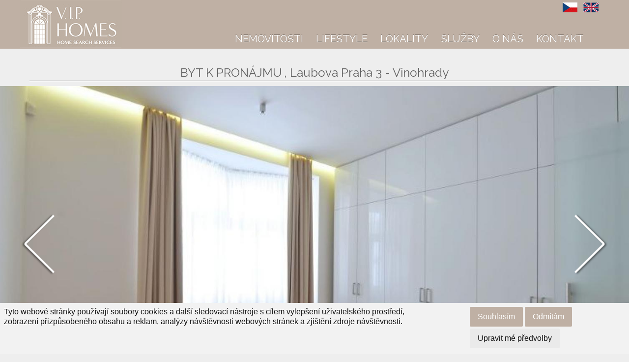

--- FILE ---
content_type: text/html; charset=utf-8
request_url: https://www.viphomes.cz/estate/byt-k-pronajmu-ul-laubova-praha-3-vinohrady-5661
body_size: 7617
content:
<!DOCTYPE html PUBLIC "-//W3C//DTD XHTML 1.1//EN" 
   "http://www.w3.org/TR/xhtml11/DTD/xhtml11.dtd">
<html xmlns="http://www.w3.org/1999/xhtml" lang="cs">
<head>
	<link rel="schema.dc" href="http://purl.org/dc/elements/1.1/" />
<meta charset="utf-8" />
<title>BYT K PRONÁJMU, ul. Laubova, Praha 3 - Vinohrady</title>
<meta property='dc.title' content='BYT K PRONÁJMU, ul. Laubova, Praha 3 - Vinohrady' />
<meta property='og:title' content='BYT K PRONÁJMU, ul. Laubova, Praha 3 - Vinohrady' />
<meta property='twitter:title' content='BYT K PRONÁJMU, ul. Laubova, Praha 3 - Vinohrady' />
<meta property="og:type" content="website" /><meta http-equiv='Content-language' content='cs' />
<meta name="robots" content="index,follow" />
<meta name='keywords' content='nemovitost vip homes byt k pronajmu ul laubova praha 3 vinohrady vytah terasa'>
<meta name="skype_toolbar" content="skype_toolbar_parser_compatible" />
<meta name="twitter:card" content="summary" /><meta property='og:description' content='Nezařízený byt v minimalistickém stylu v 1.NP kompletně zrekonstruovaného činžovního domu v přímém sousedství Riegrových sadů. Dům se nachází v nerušné ulici lemované stromy, pouhých pár kroků od stanice metra Jiřího z Poděbrad. Nadčasové' />
<meta property='twitter:description' content='Nezařízený byt v minimalistickém stylu v 1.NP kompletně zrekonstruovaného činžovního domu v přímém sousedství Riegrových sadů. Dům se nachází v nerušné ulici lemované stromy, pouhých pár kroků od stanice metra Jiřího z Poděbrad. Nadčasové' />
<meta name='description' content='Nezařízený byt v minimalistickém stylu v 1.NP kompletně zrekonstruovaného činžovního domu v přímém sousedství Riegrových sadů. Dům se nachází v nerušné ulici lemované stromy, pouhých pár kroků od stanice metra Jiřího z Poděbrad. Nadčasové'>
<meta name='dc.description' lang='cs' content='Nezařízený byt v minimalistickém stylu v 1.NP kompletně zrekonstruovaného činžovního domu v přímém sousedství Riegrových sadů. Dům se nachází v nerušné ulici lemované stromy, pouhých pár kroků od stanice metra Jiřího z Poděbrad. Nadčasové'>
<meta property='og:image' content='https://www.viphomes.cz/data/72/fullrectangle/72671-central-prague-rental-design-apartment-005.jpg?version=1645143733' />
<meta property='twitter:image' content='https://www.viphomes.cz/data/72/fullrectangle/72671-central-prague-rental-design-apartment-005.jpg?version=1645143733' />
<link rel='image_src' href='https://www.viphomes.cz/data/72/fullrectangle/72671-central-prague-rental-design-apartment-005.jpg?version=1645143733' />
<link rel="publisher" href="https://www.viphomes.cz/tst" />
<link rel="license" href="https://www.viphomes.cz/V.I.P. Homes" />
<link rel='index' title='BYT K PRONÁJMU, ul. Laubova, Praha 3 - Vinohrady' href='https://www.viphomes.cz/' />
<link rel='shortcut icon' type='image/x-icon' href='/pics/favicon.ico?version=1645143733' />
<link title="Sitemap" rel="sitemap" type="text/xml" href="https://www.viphomes.cz/sitemap.xml" />
<link rel='author' type='text/plain' href='https://www.viphomes.cz/humans.txt' />
<meta name="audience" content="all" />
<meta property="og:email" content="viphomes@viphomes.cz" />
<meta property="og:site_name" content="BYT K PRONÁJMU, ul. Laubova, Praha 3 - Vinohrady" />
<meta name='application-name' content='BYT K PRONÁJMU, ul. Laubova, Praha 3 - Vinohrady' />
<meta name='msapplication-tooltip' content='Nezařízený byt v minimalistickém stylu v 1.NP kompletně zrekonstruovaného činžovního domu v přímém sousedství Riegrových sadů. Dům se nachází v nerušné ulici lemované stromy, pouhých pár kroků od stanice metra Jiřího z Poděbrad. Nadčasové' />
<meta property="generator" content="VIP Homes" />
<meta name="msapplication-starturl" content="https://www.viphomes.cz/" />
<meta name="apple-mobile-web-app-capable" content="yes" />
<meta name="apple-mobile-web-app-status-bar-style" content="black" />
<meta name="format-detection" content="yes" />
<meta name="apple-mobile-web-app-capable" content="yes" />
<meta name="dc.identifier" content="viphomes@viphomes.cz" />
<meta name='twitter:url' content='https://www.viphomes.cz/estate/byt-k-pronajmu-ul-laubova-praha-3-vinohrady-5661' />
<meta property='og:url' content='https://www.viphomes.cz/estate/byt-k-pronajmu-ul-laubova-praha-3-vinohrady-5661' />
<link rel='alternate' lang='en' href='https://www.viphomes.cz/en/' />	
			<script type="text/javascript">var $REN_SITEKEY = 'VIPHOMES';</script>
		<script type="text/javascript">var $REN_ERRORPAGE = '/error';</script>
		<link rel="stylesheet" type="text/css" media="all" href="/css/kaelyn.css?version=1645143733" />
		<script type="text/javascript" src="/js/kaelyn/jquery.js?version=1645143733"></script>
		<script type="text/javascript" src="/js/kaelyn/ren.js?version=1645143733"></script>
		<script type="text/javascript" src="/js/kaelyn/kaelynPopup.js?version=1645143733"></script>
			
	<link href='https://fonts.googleapis.com/css?family=Roboto+Condensed:400,300,700&subset=latin,latin-ext' rel='stylesheet' type='text/css' />
	<link rel="stylesheet" type="text/css" media="all" href="/css/web.css?v=09022022" />
	<link rel="stylesheet" type="text/css" media="all" href="/css/updates.css?version=1645143733" />
	<link href="https://fonts.googleapis.com/css?family=Raleway" rel="stylesheet">
	<meta content="width=device-width,initial-scale=1.0,minimum-scale=1.0,maximum-scale=3.0" name="viewport">
	<link rel="apple-touch-icon" sizes="180x180" href="/apple-touch-icon.png">
	<link rel="icon" type="image/png" sizes="32x32" href="/favicon-32x32.png">
	<link rel="icon" type="image/png" sizes="16x16" href="/favicon-16x16.png">
	<link rel="manifest" href="/site.webmanifest">
	<meta name="msapplication-TileColor" content="#da532c">
	<meta name="theme-color" content="#ffffff">
  <meta name="theme-color" content="#ffffff">		
    <meta name="googleverification" content="GooGhywoiu9839t543j0s7543uw1" />
  

	<link href="/js/lightbox/css/lightbox.css?version=1645143733" rel="stylesheet" type="text/css" />
	<script type="text/javascript" src="/js/lightbox/js/lightbox.js?version=1645143733"></script> 
	
	<script>
		jQuery(function($){
			$("a.rOrderLink").click(function(){
				$this = $(this);
				var f = $("input[name='"+$this.data("order-var")+"']").val($this.data('order-val'));
				$("input[name='"+$this.data("order-dir-var")+"']").val($this.data('order-dir'));
				f.closest('form').submit();
			});
		});		
	</script>


	<!-- Cookie Consent by https://www.TermsFeed.com -->
	 <script type="text/javascript" src="//www.termsfeed.com/public/cookie-consent/4.0.0/cookie-consent.js" charset="UTF-8"></script>
	 <script type="text/javascript" charset="UTF-8">
		  document.addEventListener('DOMContentLoaded', function () {
			  if (window.location.href.indexOf('en') > -1) {
				  cookieconsent.run({"notice_banner_type":"simple","consent_type":"express","palette":"light","language":"en","page_load_consent_levels":["strictly-necessary"],"notice_banner_reject_button_hide":false,"preferences_center_close_button_hide":false,"page_refresh_confirmation_buttons":false,"website_name":"viphomes.cz"});
				}
			  else {
				  cookieconsent.run({"notice_banner_type":"simple","consent_type":"express","palette":"light","language":"cs","page_load_consent_levels":["strictly-necessary"],"notice_banner_reject_button_hide":false,"preferences_center_close_button_hide":false,"page_refresh_confirmation_buttons":false,"website_name":"viphomes.cz"});
				}
		  });
	 </script>

	 <noscript>Cookies management by <a href="https://www.termsfeed.com/cookie-consent/" rel="nofollow noopener">TermsFeed Cookie Consent</a></noscript>
	 <!-- End Cookie Consent by TermsFeed -->
	
	<!-- Global site tag (gtag.js) - Google Analytics -->
	<script type="text/plain" cookie-consent="tracking" async src="https://www.googletagmanager.com/gtag/js?id=UA-26434234-25"></script>
	<script type="text/plain" cookie-consent="tracking" >
	window.dataLayer = window.dataLayer || [];
	function gtag(){dataLayer.push(arguments);}
	gtag('js', new Date());

	gtag('config', 'UA-26434234-25');
	</script>


	<!-- Facebook Pixel Code -->

	<script type="text/plain" cookie-consent="tracking" >

	!function(f,b,e,v,n,t,s)
  
	{if(f.fbq)return;n=f.fbq=function(){n.callMethod?
  
	n.callMethod.apply(n,arguments):n.queue.push(arguments)};
  
	if(!f._fbq)f._fbq=n;n.push=n;n.loaded=!0;n.version='2.0';
  
	n.queue=[];t=b.createElement(e);t.async=!0;
  
	t.src=v;s=b.getElementsByTagName(e)[0];
  
	s.parentNode.insertBefore(t,s)}(window, document,'script',
  
	'https://connect.facebook.net/en_US/fbevents.js');
  
	fbq('init', '762848810949822');
  
	fbq('track', 'PageView');
  
  </script>
  
  <noscript><img height="1" width="1" style="display:none"
  
	src="https://www.facebook.com/tr?id=762848810949822&ev=PageView&noscript=1"
  
  /></noscript>
  
  <!-- End Facebook Pixel Code -->

  <style>
		#termsfeed-com---nb {width: 100%; max-width: 100%;}
		#termsfeed-com---nb.termsfeed-com---nb .cc-nb-main-container {padding: 0.5rem; float: left;}
		#termsfeed-com---nb.termsfeed-com---reset p {margin-bottom: 0;}
		#termsfeed-com---nb.termsfeed-com---nb .cc-nb-title-container {display: none;}
		#termsfeed-com---nb.termsfeed-com---nb .cc-nb-text {margin-bottom: 0; line-height: 125%;}

		#termsfeed-com---nb .cc-nb-text-container {max-width: 70%; float: left; margin-right: 5%;}
		#termsfeed-com---nb .cc-nb-buttons-container {max-width: 25%; float: left;}

		#termsfeed-com---nb.termsfeed-com---nb .cc-nb-okagree, 
		#termsfeed-com---nb.termsfeed-com---nb .cc-nb-reject, 
		#termsfeed-com---nb.termsfeed-com---nb .cc-nb-changep {
			font-size: 16px;
			font-weight: 500;
		}

		#termsfeed-com---nb.termsfeed-com---palette-light .cc-nb-okagree, #termsfeed-com---nb.termsfeed-com---palette-light .cc-nb-reject {
			color: #fff;
			background-color: #bfb0a4;
		}
		
		@media screen and (max-width: 1000px) {
			#termsfeed-com---nb .cc-nb-text-container {max-width: 45%; margin-right: 5%; float: float;}
			#termsfeed-com---nb .cc-nb-buttons-container {max-width: 50%; margin-right: 0; float: float;}
			#termsfeed-com---nb .cc-nb-buttons-container button {width: 100%; float: left;}
		}

		@media screen and (max-width: 600px) {
			#termsfeed-com---nb.termsfeed-com---nb-simple {
    			max-width: 100%;
			} 

			#termsfeed-com---nb .cc-nb-text-container, #termsfeed-com---nb .cc-nb-buttons-container {max-width: unset; float: none;}
			#termsfeed-com---nb.termsfeed-com---nb .cc-nb-text {margin-bottom: 0.5rem; }
		}

		@media (max-width: 320px), (max-height: 480px) {
			#termsfeed-com---nb.termsfeed-com---nb-simple {
				overflow: unset;
    			height: unset;
			}
		}
	</style>


    <!-- Global site tag (gtag.js) - Google Ads: 799337159 --> 
    <script async src="https://www.googletagmanager.com/gtag/js?id=AW-799337159"></script> 
    <script> window.dataLayer = window.dataLayer || []; function gtag(){dataLayer.push(arguments);} gtag('js', new Date()); gtag('config', 'AW-799337159'); </script>
</head>
<body>
		<!-- Google tag (gtag.js) -->
		<script async src="https://www.googletagmanager.com/gtag/js?id=G-P4WT377X38"></script>
		<script>
		  window.dataLayer = window.dataLayer || [];
		  function gtag(){dataLayer.push(arguments);}
		  gtag('js', new Date());
	
		  gtag('config', 'G-P4WT377X38');
		</script>

			
				
<div id="fb-root"></div>
  <script>(function(d, s, id) {
    var js, fjs = d.getElementsByTagName(s)[0];
    if (d.getElementById(id)) return;
    js = d.createElement(s); js.id = id;
    js.src = "https://connect.facebook.net/en_US/sdk.js#xfbml=1&version=v3.0";
    fjs.parentNode.insertBefore(js, fjs);
  }(document, 'script', 'facebook-jssdk'));</script>



<script async src="https://platform.twitter.com/widgets.js" charset="utf-8"></script>

				
		<div id="header">
			<div id="headerInner">
			
			<h3>
				<a href="/">
					VIP Homes					<img alt='web.logo' class='' src='/pics/web/logo.jpg?version=1645143733'   />				</a>
			</h3>
			
			<ul id="lang">
				<li><a href="/estate/byt-k-pronajmu-ul-laubova-praha-3-vinohrady-5661!language?locale=cs" class="cs"><span>Česky</span></a></li>
				<li><a href="/estate/byt-k-pronajmu-ul-laubova-praha-3-vinohrady-5661!language?locale=en" class="en"><span>English</span></a></li>
			</ul>
			
			<ul id="nav">
				<li ><a href="/">Nemovitosti</a></li>
				<li ><a href="/lifestyle">Lifestyle</a></li>
				<li ><a href="/location">Lokality</a></li>

				<li ><a href="/services">Služby</a></li>
				<li ><a href="/about">O nás</a></li>
				<li ><a href="/contact">Kontakt</a></li>
			</ul>
			<div class="cleaner"></div>
		
			</div><!-- End of #headerInner -->
		</div><!-- End of #header -->


	<div id="pageWrapper">
	
	
		<div id="content">


    		



					<div style='display: none;' id='imagecache'>
				<img class='propertyImageSliderItem' src="https://www.viphomes.cz/data/72/fullrectangle/72671-central-prague-rental-design-apartment-005.jpg?version=1645143733" />
			</div>
				
		
		<p>
											</p>


        <div id="h1Centerer">
		  <h1>BYT K PRONÁJMU</h1>
		  <span>Laubova Praha 3 - Vinohrady</span>
      	</div>
 
 		<div class="photoBar flagContainer">

						
			
				<div id="propertyImageSliderSimple">
											<img src="https://www.viphomes.cz/data/72/fullrectangle/72671-central-prague-rental-design-apartment-005.jpg?version=1645143733" />
											<img src="https://www.viphomes.cz/data/72/fullrectangle/72669-central-prague-rental-design-apartment-009.jpg?version=1645143733" />
											<img src="https://www.viphomes.cz/data/72/fullrectangle/72674-central-prague-rental-design-apartment-007.jpg?version=1645143733" />
											<img src="https://www.viphomes.cz/data/72/fullrectangle/72673-central-prague-rental-design-apartment-008.jpg?version=1645143733" />
									</div>
									<a href="#" id="propertyImageSliderSimpleMoreLink">Více fotografií...</a>
					<div id="propertyImageSliderSimpleMore" style='display: none;'>
											<img src="https://www.viphomes.cz/data/72/fullrectangle/72672-central-prague-rental-design-apartment-010.jpg?version=1645143733" />
											<img src="https://www.viphomes.cz/data/60/fullrectangle/60450-plany-3-2.jpg?version=1645143733" />
										</div>
					
					<script>
						$("#propertyImageSliderSimpleMoreLink").click(function(){
							$(this).next().slideDown(1000);
							$(this).remove();
							return false;
						});
					</script>
								
							<div id="propertyImageSlider">
											<img class='propertyImageSliderItem' alt='BYT K PRONÁJMU, ul. Laubova, Praha 3 - Vinohrady' src="https://www.viphomes.cz/data/72/fullrectangle/72669-central-prague-rental-design-apartment-009.jpg?version=1645143733" />
											<img class='propertyImageSliderItem' alt='BYT K PRONÁJMU, ul. Laubova, Praha 3 - Vinohrady' src="https://www.viphomes.cz/data/72/fullrectangle/72674-central-prague-rental-design-apartment-007.jpg?version=1645143733" />
											<img class='propertyImageSliderItem' alt='BYT K PRONÁJMU, ul. Laubova, Praha 3 - Vinohrady' src="https://www.viphomes.cz/data/72/fullrectangle/72673-central-prague-rental-design-apartment-008.jpg?version=1645143733" />
											<img class='propertyImageSliderItem' alt='BYT K PRONÁJMU, ul. Laubova, Praha 3 - Vinohrady' src="https://www.viphomes.cz/data/72/fullrectangle/72670-central-prague-rental-design-apartment-011.jpg?version=1645143733" />
											<img class='propertyImageSliderItem' alt='BYT K PRONÁJMU, ul. Laubova, Praha 3 - Vinohrady' src="https://www.viphomes.cz/data/72/fullrectangle/72672-central-prague-rental-design-apartment-010.jpg?version=1645143733" />
											<img class='propertyImageSliderItem' alt='BYT K PRONÁJMU, ul. Laubova, Praha 3 - Vinohrady' src="https://www.viphomes.cz/data/60/fullrectangle/60450-plany-3-2.jpg?version=1645143733" />
										<img class='propertyImageSliderItem' alt='BYT K PRONÁJMU, ul. Laubova, Praha 3 - Vinohrady' src="https://www.viphomes.cz/data/72/fullrectangle/72671-central-prague-rental-design-apartment-005.jpg?version=1645143733" />
					
					<a class="navLeft" href="#"><img src="/pics/navLeft.png?version=1645143733" /></a>
					<a class="navRight" href="#"><img src="/pics/navRight.png?version=1645143733" /></a>
				</div>
				
				<script>
					//$(document).ready(function() {
					$("head").append("<meta name='description' content='test'>");
					//});
					var locked = false;
					$("a.navLeft").click(function(){
						var $pb = $("#propertyImageSlider");
						$pb.find("img.propertyImageSliderItem:last").insertBefore($pb.find("img.propertyImageSliderItem:first"));
						locked = true;
						return false;
					});
					$("a.navRight").click(function(){
						var $pb = $("#propertyImageSlider");
						$pb.find("img.propertyImageSliderItem:first").insertAfter($pb.find("img.propertyImageSliderItem:last"));
						locked = true;
						return false;
					});
					function pmove() {
						if (locked) return;
						var $pb = $("#propertyImageSlider");
						$pb.find("img.propertyImageSliderItem:first").hide().insertAfter($pb.find("img.propertyImageSliderItem:last")).fadeIn(500);
						setTimeout(pmove, 3200);
					}
					setTimeout(pmove, 3500);
				</script>
				
			
		
		
 			<div id="photosOther">
	 						
	 				<a href="https://www.viphomes.cz/data/72/fullrectangle/72671-central-prague-rental-design-apartment-005.jpg?version=1645143733" rel="group" data-lightbox="gallery">
						<img width="24.3%" src="https://www.viphomes.cz/data/72/thumb-rectangle/72671-central-prague-rental-design-apartment-005.jpg?version=1645143733" />
					</a>
							
	 				<a href="https://www.viphomes.cz/data/72/fullrectangle/72669-central-prague-rental-design-apartment-009.jpg?version=1645143733" rel="group" data-lightbox="gallery">
						<img width="24.3%" src="https://www.viphomes.cz/data/72/thumb-rectangle/72669-central-prague-rental-design-apartment-009.jpg?version=1645143733" />
					</a>
							
	 				<a href="https://www.viphomes.cz/data/72/fullrectangle/72674-central-prague-rental-design-apartment-007.jpg?version=1645143733" rel="group" data-lightbox="gallery">
						<img width="24.3%" src="https://www.viphomes.cz/data/72/thumb-rectangle/72674-central-prague-rental-design-apartment-007.jpg?version=1645143733" />
					</a>
							
	 				<a href="https://www.viphomes.cz/data/72/fullrectangle/72673-central-prague-rental-design-apartment-008.jpg?version=1645143733" rel="group" data-lightbox="gallery">
						<img width="24.3%" src="https://www.viphomes.cz/data/72/thumb-rectangle/72673-central-prague-rental-design-apartment-008.jpg?version=1645143733" />
					</a>
							
	 				<a href="https://www.viphomes.cz/data/72/fullrectangle/72670-central-prague-rental-design-apartment-011.jpg?version=1645143733" rel="group" data-lightbox="gallery">
						<img width="24.3%" src="https://www.viphomes.cz/data/72/thumb-rectangle/72670-central-prague-rental-design-apartment-011.jpg?version=1645143733" />
					</a>
							
	 				<a href="https://www.viphomes.cz/data/72/fullrectangle/72672-central-prague-rental-design-apartment-010.jpg?version=1645143733" rel="group" data-lightbox="gallery">
						<img width="24.3%" src="https://www.viphomes.cz/data/72/thumb-rectangle/72672-central-prague-rental-design-apartment-010.jpg?version=1645143733" />
					</a>
							
	 				<a href="https://www.viphomes.cz/data/60/fullrectangle/60450-plany-3-2.jpg?version=1645143733" rel="group" data-lightbox="gallery">
						<img width="24.3%" src="https://www.viphomes.cz/data/60/thumb-rectangle/60450-plany-3-2.jpg?version=1645143733" />
					</a>
							</div>
			
						
			
						
			<div class="cleaner"></div>									
		</div>
	
	
	<div class="detailFrame">
	
				
					
			<table class="detailTable longVersion" id="detail-id-metres">
				<tr>
					<th>
											Dispozice:
					 
					</th><td>	
																			3+kk							<br />
										
					</td>
					<th>Cena:</th><td>
													56 000 Kč							
														
							<small class='priceAlt'>(2 168 EUR)</small>
									
																			
					</td> 	
					<th>ID:</th><td>5661</td>
				</tr>
				<tr>
					<th>
						Plocha :
					</th>
					<td>107 m<sup>2</sup></td> 
											<th>Poplatky:</th>
						<td>
							
													</td>
									            	
				</tr>
			</table>
			
			<div class="descriptionBox">
				 <p>Nezařízený byt v minimalistickém stylu v 1.NP kompletně zrekonstruovaného činžovního domu v přímém sousedství Riegrových sadů. Dům se nachází v nerušné ulici lemované stromy, pouhých pár kroků od stanice metra Jiřího z Poděbrad. Nadčasové bydlení v klasické činžovní čtvrti v historickém centru Prahy. Václavské náměstí je  vzdálené po Vinohradské ulici pár stanic tramvají.  V docházkové vzdálenosti se nachází nákupní a zábavné centrum Palác Flóra. Prestižní čtvrť pro kosmopolitní život - pražské Vinohrady se svou atmosférou a energií místních divadel, klubů, restaurací, obchodů a služeb nabízejí pestrou paletu životního stylu.</p><p>Interiér bytu individuálně navržený architektem nabízí otevřený koncept obývacího pokoje, kuchyňskou linku včetně všech spotřebičů, 2 ložnice s vestavěnými skříněmi,  koupelnu s vanou a další ze sprchovým koutem, toaletou, úložný prostor pro umístění pračky a sušičky. K bytu náleží terasa o výměře 20 m2.</p><p>Alarm, bezpečnostní dveře, videotelefon, centrální vypínač, dřevěné podlahy, pračka, sušička, satelitní a internetové připojení. Měsíční cena pronájmu činí 56.000,- Kč + služby 8 000 Kč za měsíc.</p><p>K dispozici od 04/2026</p>			
			</div>
        
		      	
                                                                                                                                                                                                             
       	<div class="fb-like" data-href="https://www.viphomes.cz/estate/byt-k-pronajmu-ul-laubova-praha-3-vinohrady-5661" data-layout="button" data-action="like" data-show-faces="false" data-share="true"></div>
			
			
			<table class="detailTable longVersion" >
				<tr>
					<th>Lokality</th><td>Praha 3 Vinohrady</td>
					<th class='newColumn'>Budova</th><td>Cihlová</td>
				</tr>
				<tr>
											<th>Ulice</th><td>Laubova</td>
					         
					   
						<th class='newColumn'>Vlastnictví </th><td>Firemní</td>
					 
				</tr>
				   
					<tr>
						<th>Cena</th><td>
						
						
													56 000 Kč							
														
							<small class='priceAlt'>(2 168 EUR)</small>
																			
						</td>
						<th class='newColumn'>Vybavení</th><td>Nezařízený</td>
					</tr>
					<tr>
						<th>Plocha </th><td>107 m<sup>2</sup></td>
						
					</tr>
					<tr>
								            		<th>
		            			Patro		            		</th>
		            		<td>
		            			Přízemí (1. nadzemní podlaží)		            		</td>
		            			            			            		<th>
		            			Celkem pater		            		</th>
		            		<td>
		            			7		            		</td>
		            						</tr>
																		</tr><tr>
		 						 				<th>
							Výtah</th>
						<td>
							Ano													</td> 
						
													 				<th>
							Terasa</th>
						<td>
							Ano															&nbsp;(20&nbsp;m2)
													</td> 
						
												</tr> 	
		</table>
		
		<table class="detailTable shortVersion">
				<tr>
					<th>Lokality</th><td>Praha 3 Vinohrady</td>
				</tr><tr>
					<th class='newColumn'>Budova</th><td>Cihlová</td>
				</tr>
									<tr><th>Ulice</th><td>Laubova</td></tr>
								   
					<tr>      
						<th class='newColumn'>Vlastnictví </th><td>Firemní</td>
					</tr>
					<tr>
						<th>Cena</th><td>
						56 000 Kč<br />
												
						<small class='priceAlt'>(2 168 EUR)</small>
						</td>
					</tr><tr>
						<th class='newColumn'>Vybavení</th><td>Nezařízený</td>
					</tr>
					<tr>
						<th>Plocha </th><td>107 m<sup>2</sup></td>
					</tr>
						            		<tr>
	            		<th>
	            			Patro	            		</th>
	            		<td>
	            			Přízemí (1. nadzemní podlaží)	            		</td>
	            		</tr>
	            			            <tr>
	            		<th>
	            			Celkem pater	            		</th>
	            		<td>
	            			7	            		</td>
					</tr>
											<tr>
			 				<th>
								Výtah</th>
							<td>
								Ano															</td> 
						</tr>
											<tr>
			 				<th>
								Terasa</th>
							<td>
								Ano																	&nbsp;(20&nbsp;m2)
															</td> 
						</tr>
													
		</table>
	
				
		    <div class="clear"></div>
		
		
		   
			<p class="downloadPdfBar">
				<a class='btn button' href="/estate/byt-k-pronajmu-ul-laubova-praha-3-vinohrady-5661!pdf">Stáhnout PDF</a>
			</p>
				
		
			
							<div class="contactForm" id="contactForm">
					<h3>Objednat prohlídku</h3>
					<form name='contact' class=''   enctype='multipart/form-data'  action='/estate/byt-k-pronajmu-ul-laubova-praha-3-vinohrady-5661!contact#contactForm' method='post'><input type='hidden' name='____secTokenId' value='7511755' /><input type='hidden' name='____secToken' value='6605dc0552e13d02b4e50bdcdc46195b' />						<table class="layouter">
									<tr class="">
				
			<th class="">
									<label class=" required " id="contact_name_label" for="contact_name">Jméno</label>							</th>
			<td class="">
								
					<input tabindex="1" id="contact_name" class=" txt required " type="text"  name="name" value="" />									
																	
			</td>
				</tr>
											<tr class="">
				
			<th class="">
									<label class=" required " id="contact_surname_label" for="contact_surname">Příjmení</label>							</th>
			<td class="">
								
					<input tabindex="2" id="contact_surname" class=" txt required " type="text"  name="surname" value="" />									
																	
			</td>
				</tr>
											<tr class="">
				
			<th class="">
									<label class=" required " id="contact_phone_label" for="contact_phone">Telefon</label>							</th>
			<td class="">
								
					<input tabindex="3" id="contact_phone" class=" txt required " type="text"  name="phone" value="" />									
																	
			</td>
				</tr>
											<tr class="">
				
			<th class="">
									<label class=" required " id="contact_email_label" for="contact_email">E-mail</label>							</th>
			<td class="">
								
					<input tabindex="4" id="contact_email" class=" txt required " type="text"  name="email" value="" />									
																	
			</td>
				</tr>
											<tr class="emailVerify">
				
			<th class="">
									<label class="" id="contact_email_verify_label" for="contact_email_verify">Email 2</label>							</th>
			<td class="">
								
					<input tabindex="5" id="contact_email_verify" class=" txt " type="text"  name="email_verify" value="" />									
																	
			</td>
				</tr>
											<tr class="">
				
			<th class="">
									<label class="" id="contact_content_label" for="contact_content">Zpráva</label>							</th>
			<td class="">
								
					<textarea tabindex="6" class=" " type="text" id="contact_content" name="content" ></textarea>									
																	
			</td>
				</tr>
								</table>
						
						<p class="send"><input tabindex="7" class="button next btn primary" type="submit" value="Odeslat..." /></p>
					</form>				</div>
			 
			
		
				<table class='layouter'>
					<tbody>
				          <tr><th class="f15">Makléř</th>
				          	<td class="coloredB alignL f15">Mária Mihinová</td>
				          </tr>
							  
						  <tr>
						  <th class="light">Telefon:<br />E-mail:</th>
						  <td class="alignL">
						  
				          	        +420606731973                    <br />
				                      <a href="mailto:mihinova@viphomes.cz">mihinova@viphomes.cz</a>
				                    </td>
				          </tr>
				    </tbody>
				</table>

				<script>
					const container = document.getElementById('detail-id-metres');

					if (container.textContent.includes('6116')) {
						const metreshead = document.getElementById("metres-head");
						metreshead.style.display = "none";

						const metresbody = document.getElementById("metres-body");
						metresbody.style.display = "none";
					}


				</script>
        
		

	</div>




</div><!-- END Content -->

</div>	



<div id="footer">
	<a id="Inprofile" target="_blank" href="https://www.instagram.com/viphomes_cz/"><img alt='Instagram profile' class='' src='/pics/instagram-logo.jpg?version=1645143733'   /></a> 
	<a id="fbprofile" target="_blank" href="https://www.facebook.com/viphomes.cz"><img alt='Facebook profile' class='' src='/pics/facebook-logo.png?version=1645143733'   /></a> 
	<a id="Liprofile" target="_blank" href="https://www.linkedin.com/in/marie-mihinova-1b73b921/"><img alt='LinkedIn profile' class='' src='/pics/Linkedin-logo.jpg?version=1645143733'   /></a>
	<a id="jooble" target="_blank" href="https://cz.jooble.org"><img src="https://cz.jooble.org/css/images/logos/jooble_135x110.png" alt="Práce v České republice"/></a>

		 <div class="footerSection address">
			<h3>Adresa</h3>
 			<p>
				V.I.P. Homes<br />
				Nádražní 110<br />
				150 00 Praha 5 - Smíchov<br />
				(<a href="http://=maps.google.com/maps?q=N%C3%A1dra%C5%BEn%C3%AD+110,+150+00+Praha+5+%E2%80%93+Sm%C3%ADchov&amp;hl=cs&amp;ie=UTF8&amp;sll=50.082205,14.409342&amp;sspn=0.027263,0.075874&amp;t=h&amp;hnear=N%C3%A1dra%C5%BEn%C3%AD+58%2F110,+150+00+Praha,+%C4%8Cesk%C3%A1+republika&amp;z=14&amp;iwloc=A" target="_blank">mapa</a>)<br />
				IČ 256 168 89<br />
				DIČ CZ256 168 89
			
			</p>
		  </div>
		  <div class="footerSection phone">
			<h3>Telefon</h3>
			<p>
				+420 257 311 227<br />
				+420 257 311 227 (fax)
			</p>
		  </div>
		  <div class="footerSection mobile">
			<h3>Mobil</h3>
			<p>
				+420 606 731 973
			</p>
		  </div>
		  <div class="footerSection email">
			<h3>E-mail</h3>
			<p>
				<a href="mailto:viphomes@viphomes.cz">viphomes@viphomes.cz</a><br />
				<a href="mailto:mihinova@viphomes.cz">mihinova@viphomes.cz</a>
			</p>
		  </div>
		  
		  
		  <p class="exhangeRateNote">
	Ceny v EUR jsou uvedeny dle kurzu platného k 23.1.2026	| <a href='/legal-agreement'>Právní ujednání</a>
	| <a href='/career'>Kariéra</a>
	| <a href='/location'>Lokality</a>
	| <a href="#" id="open_preferences_center">Upravit mé předvolby</a>
	</p>
		  
		  
		</div>
		
	
</body>
</html>


--- FILE ---
content_type: text/css
request_url: https://www.viphomes.cz/css/kaelyn.css?version=1645143733
body_size: 523
content:
#popupZoneOverlay {
  background: url('../pics/popup.png');
  position: absolute;
  width: 100%;
  left: 0;
  top: 0;
  z-index: 9999999;
}
#popupZoneLoader {
  background: url('../pics/ajax-loader.gif') no-repeat center center !important;
  height: 32px;
  width: 32px;
  position: absolute;
  top: 0;
  left: 50%;
}
#popupZone {
  margin: 10px auto;
}
.popupLayout {
  background: white;
  margin: 0 auto;
}
.popupLayoutContent {
  padding: 15px 20px 20px;
}
.popupLayoutContent h3 {
  font-size: 110%;
  margin-bottom: 0.3em;
}
.popupLayoutContent table.layouter {
  margin-bottom: 1.1em;
}
.popupLayoutTitle {
  position: relative;
  border-bottom: 1px solid silver;
}
.popupLayoutTitle .popupCloser {
  text-decoration: none;
  position: absolute;
  right: 10px;
  top: 2px;
  font-size: 240%;
  color: red;
  font-weight: bold;
}
.popupLayoutTitle .popupCloser:hover {
  color: red;
  font-weight: bold;
}
.popupLayoutTitle h2 {
  margin: 0;
  padding: 10px 14px;
  font-size: 140%;
}
.popupLayoutFooter {
  padding: 14px 20px 20px;
  background: #d0d0d0;
}
#popupQuestionDialog {
  width: 34em;
  text-align: left;
}
#popupQuestionDialog p {
  margin: 0 0 1.5em;
  line-height: 1.4;
}
#popupQuestionDialog .popupQuestionButtons {
  text-align: center;
  margin: 0;
}
#popupQuestionDialog a.primary {
  margin-right: 6px;
}


--- FILE ---
content_type: text/css
request_url: https://www.viphomes.cz/css/web.css?v=09022022
body_size: 5253
content:
html,
body,
div,
span,
applet,
object,
iframe,
h1,
h2,
h3,
h4,
h5,
h6,
p,
blockquote,
pre,
a,
abbr,
acronym,
address,
big,
cite,
dl,
dt,
dd,
ol,
ul,
li,
form,
legend,
fieldset,
table,
caption,
tbody,
tfoot,
thead,
tr,
th,
td {
  margin: 0;
  padding: 0;
  border: 0;
  outline: 0;
  font-weight: inherit;
  font-style: inherit;
  font-family: inherit;
  vertical-align: baseline;
}
body {
  margin: 0 !important;
  padding: 0 !important;
  color: ;
  background: ;
  text-rendering: optimizeLegibility;
}
html,
body {
  height: 100%;
}
table {
  border-collapse: collapse;
  border-spacing: 0;
  empty-cells: show;
  font-size: 100%;
}
caption,
th,
td {
  text-align: left;
  font-weight: normal;
}
td,
th {
  vertical-align: top;
  text-align: left;
}
th {
  font-weight: bold;
}
table img {
  vertical-align: middle;
}
ol,
ul,
.noList {
  list-style: none;
}
q:before,
q:after,
blockquote:before,
blockquote:after {
  content: "";
}
blockquote,
q {
  quotes: "" "";
}
html {
  font-size: 100.01%;
  -webkit-text-size-adjust: 100%;
  -ms-text-size-adjust: 100%;
}
a:focus {
  outline: thin dotted;
}
article,
aside,
details,
figcaption,
figure,
footer,
header,
hgroup,
nav,
section {
  display: block;
}
audio,
canvas,
video {
  display: inline-block;
  *display: inline;
  *zoom: 1;
}
audio:not([controls]) {
  display: none;
}
sub,
sup {
  font-size: 75%;
  line-height: 0;
  position: relative;
  vertical-align: baseline;
}
sup {
  top: -0.5em;
}
sub {
  bottom: -0.25em;
}
img {
  border: 0;
  -ms-interpolation-mode: bicubic;
}
button,
input,
select,
textarea {
  font-size: 100%;
  margin: 0;
  vertical-align: baseline;
  *vertical-align: middle;
}
button,
input {
  line-height: normal;
  *overflow: visible;
}
button::-moz-focus-inner,
input::-moz-focus-inner {
  border: 0;
  padding: 0;
}
button,
input[type="button"],
input[type="reset"],
input[type="submit"] {
  cursor: pointer;
  -webkit-appearance: button;
}
input[type="search"] {
  -webkit-appearance: textfield;
  -webkit-box-sizing: content-box;
  -moz-box-sizing: content-box;
  box-sizing: content-box;
}
input[type="search"]::-webkit-search-decoration {
  -webkit-appearance: none;
}
textarea {
  overflow: auto;
  vertical-align: top;
}
a {
  color: ;
  text-decoration: none;
  line-height: inherit;
  font-weight: inherit;
}
a:hover {
  color: ;
  text-decoration: underline;
}
.hover a.toTr {
  color: ;
}
h1 {
  font-size: 200%;
  font-weight: bold;
}
h2 {
  font-size: 150%;
  font-weight: bold;
}
h3 {
  font-size: 120%;
  font-weight: bold;
}
h4,
h5,
h6,
h7,
h8 {
  font-size: 100%;
  font-weight: bold;
}
.monospace {
  font-family: monospace;
}
.scrollable {
  overflow: scroll;
}
table .tiny {
  width: 10px;
}
.center {
  text-align: center !important;
  vertical-align: middle !important;
}
.middle {
  vertical-align: middle !important;
}
.cleaner {
  clear: both;
  height: 0px;
  overflow: hidden;
}
.noDisplay {
  display: none;
}
.noPadding {
  padding: 0 !important;
}
.noMargin {
  margin: 0 !important;
}
.noSpace {
  padding: 0 !important;
  margin: 0 !important;
}
.first {
  margin-top: 0 !important;
  padding-top: 0 !important;
}
input,
select,
textarea {
  font-size: 100%;
  font-family: inherit;
}
input[type=checkbox],
input[type=radio] {
  cursor: pointer;
}
input[type=text],
.formField,
.txt,
input[type=password],
textarea,
select,
.uneditable-input {
  display: inline-block;
  padding: 4px 6px;
  border: 1px solid silver;
  font-size: 100%;
  -webkit-border-radius: 2px;
  -moz-border-radius: 2px;
  border-radius: 2px;
  background: #ffffff;
}
input[type=file] {
  font-size: 100%;
}
input[type=text],
.formField,
.txt,
input[type=password],
textarea,
select,
.uneditable-input,
.button {
  padding: 4px 6px;
}
textarea {
  width: 99.9%;
  height: auto;
  font-size: 100%;
}
:-moz-placeholder {
  color: gray;
}
::-webkit-input-placeholder {
  color: gray;
}
input[type=text],
input[type=password],
select,
textarea {
  -webkit-box-shadow: inset 0 1px 3px rgba(0,0,0,0.1);
  -moz-box-shadow: inset 0 1px 3px rgba(0,0,0,0.1);
  box-shadow: inset 0 1px 3px rgba(0,0,0,0.1);
}
form div.error {
  background: #ffffff;
  padding: 10px 0;
  margin: -10px 0 10px;
  -webkit-border-radius: 4px;
  -moz-border-radius: 4px;
  border-radius: 4px;
}
form div.error > label,
form div.error span.help-inline,
form div.error span.help-block {
  color: red;
}
form div.error input[type=text],
form div.error input[type=password],
form div.error textarea {
  border-color: red;
  -webkit-box-shadow: 0 0 3px rgba(171,41,32,0.25);
  -moz-box-shadow: 0 0 3px rgba(171,41,32,0.25);
  box-shadow: 0 0 3px rgba(171,41,32,0.25);
}
form div.error input[type=text]:focus,
form div.error input[type=password]:focus,
form div.error textarea:focus {
  border-color: #cc0000;
  -webkit-box-shadow: 0 0 6px rgba(171,41,32,0.5);
  -moz-box-shadow: 0 0 6px rgba(171,41,32,0.5);
  box-shadow: 0 0 6px rgba(171,41,32,0.5);
}
form div.error .input-prepend span.add-on,
form div.error .input-append span.add-on {
  background: #ffffff;
  border-color: red;
  color: #cc0000;
}
input[readonly]:focus,
textarea[readonly]:focus,
input.disabled {
  background: #f5f5f5;
  border-color: #ddd;
  -webkit-box-shadow: none;
  -moz-box-shadow: none;
  box-shadow: none;
}
.button {
  cursor: pointer;
  display: inline-block;
  border: 0;
  padding-left: 13px;
  padding-right: 13px;
  color: #ffffff;
  -webkit-border-radius: 4px;
  -moz-border-radius: 4px;
  border-radius: 4px;
  -webkit-box-shadow: ;
  -moz-box-shadow: ;
  box-shadow: ;
  text-decoration: none;
  font-size: 100%;
  background-color: gray;
  background-repeat: repeat-x;
  background-image: -khtml-gradient(linear,left top,left bottom,from(silver),to(gray));
  background-image: -moz-linear-gradient(top,silver,gray);
  background-image: -ms-linear-gradient(top,silver,gray);
  background-image: -webkit-gradient(linear,left top,left bottom,color-stop(0%,silver),color-stop(100%,gray));
  background-image: -webkit-linear-gradient(top,silver,gray);
  background-image: -o-linear-gradient(top,silver,gray);
  background-image: linear-gradient(top,silver,gray);
  filter: progid:DXImageTransform.Microsoft.gradient(startColorstr='#c0c0c0', endColorstr='#808080', GradientType=0);
  text-shadow: 0 -1px 0 rgba(0,0,0,0.25);
  border-color: gray gray #5a5a5a;
  border-color: rgba(0,0,0,0.1) rgba(0,0,0,0.1) rgba(0,0,0,0.25);
  -webkit-transition: .1s linear all;
  -moz-transition: .1s linear all;
  -ms-transition: .1s linear all;
  -o-transition: .1s linear all;
  transition: .1s linear all;
}
.button:hover {
  background-position: 0 -15px;
  text-decoration: none;
}
.button.disabled {
  cursor: default;
  background-image: none;
  filter: alpha(opacity=65);
  -khtml-opacity: 0.65;
  -moz-opacity: 0.65;
  opacity: 0.65;
}
.button:disabled {
  cursor: default;
  background-image: none;
  filter: alpha(opacity=65);
  -khtml-opacity: 0.65;
  -moz-opacity: 0.65;
  opacity: 0.65;
}
.button:active {
  -webkit-box-shadow: inset 0 3px 7px rgba(0,0,0,0.1), 0 1px 2px rgba(0,0,0,0.05);
  -moz-box-shadow: inset 0 3px 7px rgba(0,0,0,0.1), 0 1px 2px rgba(0,0,0,0.05);
  box-shadow: inset 0 3px 7px rgba(0,0,0,0.1), 0 1px 2px rgba(0,0,0,0.05);
}
.button.large {
  font-size: 130%;
  padding: 9px 14px 9px;
  -webkit-border-radius: 6px;
  -moz-border-radius: 6px;
  border-radius: 6px;
}
.button.small {
  padding: 3px 9px 3px;
  font-size: 85%;
}
form table.layouter {
  width: 100%;
  font-size: ;
}
form table.layouter th {
  padding-top: 9px;
  padding-bottom: 2px;
  width: 11em;
  text-align: right;
  padding-right: 13px;
  font-weight: normal;
}
form table.layouter td {
  padding-bottom: 4px;
  padding-top: 4px;
  padding-left: 5px;
  padding-right: 5px;
}
form table.layouter td input,
form table.layouter td select {
  margin-right: 0.3em;
}
form table.layouter td label {
  margin-right: 1.1em;
}
form table.layouter td,
form table.layouter th {
  vertical-align: top;
}
form table.layouter table.layouter th {
  width: 10em;
}
form table.wider th {
  width: 12em;
}
form table.expanded th {
  width: 12em;
}
form table.wide th {
  width: 31%;
}
form table.collapsed th {
  width: 3em;
}
form input.err,
form textarea.err {
  border: 1px solid red !important;
}
form label.err {
  color: red;
}
.wide {
  width: 100%;
  max-width: 40em;
}



body {
  /*font-family: 'Roboto Condensed', sans-serif;*/
  font-family: 'Raleway', sans-serif;
  font-size: 1em;
  background: #eeeeee;
  color: #343434;
}
html,
body {
  background: #eeeeee;
  overflow-x: hidden;
}
a.button {
  font-size: 120%;
  text-decoration: underline !important;
}
#headerInner {
  width: 1200px;
  margin: 0 auto;
  position: relative;
}
#search_street {
  width: 10em;
}
.search-label {
  display: block;
  margin-bottom: 2px;
  font-weight: bold;
  text-shadow: 0 -2px rgba(0,0,0,0.6);
}
#header {
  z-index: 10;
  position: relative;
  background: #bfb0a4;
  color: white;
}
#header h1, #header h3 {
  overflow: hidden;
  width: 210px;
  height: 99px;
  position: relative;
}
#header h1 img, #header h3 img {
  position: absolute;
  left: 0;
  top: 0;
}
#header #nav {
  position: absolute;
  right: 40px;
  bottom: 0;
  text-transform: uppercase;
  font-size: 130%;
}
#header #nav li {
  float: left;
  margin-left: 1px;
}
#header #nav li.active a {
  background: #eeeeee;
  color: #0d0d0d;
}
#header #nav li a {
  text-shadow: 0 -1px rgba(0,0,0,0.3);
  display: inline-block;
  padding: 0.4em 0.6em;
  background: #bfb0a4;
  color: white;
}
#header #nav li a:hover {
  color: #525252;
  text-shadow: 0 1px rgba(255,255,255,0.5);
  text-decoration: none;
}
#header #lang {
  width: 100px;
  position: absolute;
  right: 0;
  top: 0;
}
#header #lang a {
  display: block;
  width: 32px;
  height: 20px;
  text-indent: 1000px;
  overflow: hidden;
}
#header #lang li {
  margin: 5px;
  float: left;
}
#header #lang a.cs {
  background: url('../pics/web/cs.png') no-repeat left top;
}
#header #lang a.en {
  background: url('../pics/web/en.png') no-repeat left top;
}
#footer {
  width: 1200px;
  margin: 0 auto;
  position: relative;
  text-align: center;
  padding-top: 40px;
  padding-bottom: 40px;
}
#footer a {
  color: white;
  text-decoration: underline;
}
#footer #fbprofile {
  float: right;
  margin-right: 10px;
}

#footer #Liprofile {
  float: right;
  margin-right: 10px;
}

#footer #Inprofile {
  float: right;
  margin-right: 20px;
}

#footer #jooble {
  background-color: #fff;  
  display: block;
  float: right;
  clear: both;
  margin-right: 20px;
  margin-top: 10px;
}

#footer #jooble img {
  max-width: 60px;
  padding: 5px 5px 0 5px;

}

#footer #fbprofile img {
  width: 30px;
}
#footer .footerSection {
  vertical-align: top;
  text-align: left;
  display: inline-block;
  width: 16%;
  margin-right: 20px;
}
#footer .exhangeRateNote {
  color: rgba(255,255,255,0.7);
}
#footer .exhangeRateNote a {
  color: white;
}
#pageWrapper {
  z-index: 2;
  width: 1200px;
  margin: 0 auto;
  position: relative;
  background: #eeeeee;
}
#pageWrapper #content {
  padding: 20px;
}
#content {
  color: #626262;
}
#content p {margin-bottom: 0.88em;}
#content table,
#content ul,
#content h1,
#content h2,
#content h3,
#content h4 {
  
}
#content h1{
  font-size: 150%;
  font-weight: bold;
  margin-bottom: 1em;
  text-align:center;
}
#content h2, #content h1 {
  border-bottom: 1px solid #626262;
  padding-bottom: 0.1em;
}
#content .detailFrame {
  background: white;
  padding: 15px;
  margin-left: -20px;
  margin-right: -20px;
}
#content .searchList {
  width: 100%;
  margin-bottom: 8px;
}
#content .searchList tr td {
  background: white;
  padding: 9px;
}
#content .searchList tr td h3 {
  margin-bottom: 0;
  margin-top: 4px;
}

#content .searchList tr td h2 {
  margin-bottom: 0;
  margin-top: 4px;
  font-weight: 100;
  text-align: left;
  padding: 0;
  border: 0;
  font-size: 120%;
}

#content .searchList tr td img.product-image {
  width: 100%;
}
#content .searchList tr td .btn {
  float: right;
}
#content .list {
  background: white;
  width: 100%;
}
#content .list tr {
  border-bottom: 20px solid #eeeeee;
}
#content .list tr td,
#content .list tr th {
  padding: 10px;
}
#content .list h3 {
  margin-bottom: 3px;
}
#content .photoBar img {
  float: left;
  margin-right: 6px;
  margin-bottom: 6px;
}
#content .photoBar #morePhotosButton {
  clear: both;
  background: #eeeeee;
  padding: 7px 13px;
  display: inline-block;
  font-weight: bold;
  width: 100%;
  text-align: center;
}
#content .photoBar #propertyImageSlider {
  width: 99%;
  height: 646px;
  overflow: hidden;
  position: relative;
  margin-bottom: 4px;
}
#content .photoBar #propertyImageSlider img {
  position: absolute;
  left: 0;
  top: 50%;
  transform: translate(0,-50%);
  width: 100%;
}
#content .photoBar #propertyImageSlider .navLeft {
  position: absolute;
  left: 0;
  top: 250px;
  width: 131px;
  height: 145px;
  font-size: 150%;
}
#content .photoBar #propertyImageSlider .navRight {
  position: absolute;
  right: 0;
  width: 131px;
  height: 145px;
  top: 250px;
  font-size: 150%;
}
#content table.detailTable {
  font-size: 150%;
  width: 80%;
  margin: 1em auto 1em;
}
#content div.descriptionBox {
  border-top: 1px solid #626262;
  border-bottom: 1px solid #626262;
  padding: 1em 0;
}
span.uppercase {
  text-transform: uppercase;
}
.notActive {
  filter: alpha(opacity=70);
  -khtml-opacity: 0.7;
  -moz-opacity: 0.7;
  opacity: 0.7;
}
.notActive:hover {
  filter: alpha(opacity=100);
  -khtml-opacity: 1;
  -moz-opacity: 1;
  opacity: 1;
}
#searchBackground {
  z-index: 99999999;
  height: 529px;
  position: relative;
  margin-bottom: 10px;
  width: 100vw;
  margin-left: 50%;
  transform: translate(-50%,0);
  top: -20px;
  background-size: cover !important;
  background-position: bottom center !important;
}
#searchBackground #search_form {
  background: rgba(0,0,0,0.5);
  position: absolute;
  bottom: 0;
  width: 100%;
  color: white;
  padding-top: 1em;
  padding-bottom: 1em;
}
#searchBackground #search_form ul {
  border-bottom: 1px solid white;
  margin-left: 20px;
  margin-right: 20px;
  text-align: left;
}
#searchBackground #search_form ul li {
  display: inline-block;
  padding: 0.4em 1em;
  font-size: 110%;
  text-transform: uppercase;
}
#searchBackground #search_form ul li.active {
  background: #eeeeee;
  border: 1px solid #626262;
  border-bottom: 0;
}
#searchBackground #search_form ul li.active a {
  color: black;
}
#searchBackground #search_form ul li a {
  color: white;
}
#searchBackground #search_form .buttonPanel {
  text-align: center;
  font-size: 130%;
}
#searchBackground #search_form #locationsSelects {
  position: absolute;
  background: white;
  border: 1px solid gray;
  padding: 6px;
  color: black;
  z-index: 9999;
  width: 12.3em;
}
#searchBackground #search_form #locationsSelects span {
  display: inline-block;
  border-bottom: 1px solid gray;
  width: 11.1em;
}
#searchBackground #search_form #locationsSelects input {
  float: right;
  margin-top: 3px;
}
#searchBackground #locationsSelectsToggle {
  display: inline-block;
  font-size: 90%;
  text-decoration: none !important;
  margin-left: 3px;
}
.search-layout {
  width: 94%;
  margin: 0 auto;
}
.search-layout td,
.search-layout th {
  vertical-align: bottom;
}
.search-column #search_query {
  width: 10em;
}
.search-column .searchField {
  width: 90%;
}
.search-column th {
  padding-right: 6px;
  padding-top: 5px;
  text-align: right;
  font-style: normal;
}
.search-column td,
.search-column th {
  padding-bottom: 3px;
}

.contact-left {float: left; min-width: 250px;}

#fullPageContent {
  background: white;
  padding: 20px;
}
#fullPageContent blockquote {
  margin-bottom: 1em;
  font-style: italic;
  font-size: 130%;
}
#fullPageContent a {
  text-decoration: underline;
}

#fullPageContent .leftCol a {
  text-decoration: none;
  font-weight: bold;
  color: #626262;
}

#fullPageContent ul.list {
  list-style: square;
  margin-left: 3em;
  width: auto;
  float: none;
}
#fullPageContent h2 {
  text-align: left;
}
#fullPageContent .leftCol {
  float: left;
  width: 25%;
}
#fullPageContent .leftCol h2 {
  font-size: 400%;
  margin-bottom: 8px;
  border: 0;
}
#fullPageContent .leftCol ul {
  border-top: 1px solid #626262;
  padding-top: 1em;
}
#fullPageContent .leftCol ul li {
  font-size: 130%;
}
#fullPageContent .leftCol ul li.sel {
  color: black;
  font-weight: bold;
}
#fullPageContent .rightCol {
  float: right;
  width: 70%;
}

#photosOther a {text-decoration: none;}

.downloadPdfBar {
  font-size: 120%;
  text-align: center;
}
.contactForm {
  border-top: 1px solid gray;
  padding-top: 10px;
}
.contactForm p.send {
  font-size: 120%;
  text-align: center;
}
p.contactSent {
  background: #78bf31;
  -webkit-border-radius: 6px;
  -moz-border-radius: 6px;
  border-radius: 6px;
  color: white;
  text-align: center;
  padding: 13px 19px;
  text-shadow: 0 -1px rgba(0,0,0,0.5);
}
.layouter th {
  padding-right: 8px;
}
.fb-like {
  float: right;
}
.error {
  color: red;
  font-weight: bold;
}
.flagContainer {
  overflow: hidden;
  position: relative;
}
.propertyFlag {
  -webkit-transform: rotate(50deg) translate3d(0,0,0);
  -moz-transform: rotate(50deg);
  -ms-transform: rotate(50deg);
  -o-transform: rotate(50deg);
  transform: rotate(50deg);
  background: red;
  color: white;
  position: absolute;
  z-index: 999;
  right: -3em;
  top: 3em;
  font-size: 130%;
  text-align: center;
  width: 12em;
  text-style: none;
}
.emailVerify {
  display: none;
}
#back {
  display: block;
  text-align: center;
}
#last {
  display: block;
  float: left;
}
#next {
  display: block;
  float: right;
}
#propertyImageSliderSimple,
#propertyImageSliderSimpleMoreLink {
  display: none;
}
.shortVersion {
  display: none;
}
.projectFrame {
  background: white;
  padding: 14px 1px 6px 14px;
  margin-bottom: 25px;
}
.projectBox {
  width: 48.5%;
  margin-right: 1.5%;
  float: left;
}
.projectBox h3 {
  font-size: 170%;
}
.projectBox a {
  color: white;
  text-decoration: none;
}
.webSubPropertiesList {
  width: 100%;
}
.webSubPropertiesList tr td,
.webSubPropertiesList tr th {
  border-bottom: 1px solid silver;
  border-top: 1px solid silver;
  padding: 3px 8px;
}
@media screen and (max-width: 1200px) {
  #pageWrapper {
    width: 100%;
  }
  #footer,
  #headerInner {
    width: 100%;
  }
  #propertyImageSlider {
    display: none;
  }
  #propertyImageSliderSimple {
    display: block;
  }
  #propertyImageSliderSimple img {
    width: 100%;
  }
  #propertyImageSliderSimpleMore {
    display: none;
  }
  #propertyImageSliderSimpleMore img {
    width: 100%;
  }
  #propertyImageSliderSimpleMoreLink {
    display: block;
    font-weight: bold;
    display: block;
    margin: 4px;
  }
  #morePhotosButton,
  #photosOther,
  #morePhotos {
    display: none;
  }
  
  .rightCol #photosOther, .contact #photosOther {display: block ! important;}

  
  
  table.search-layout td,
  table.search-layout th {
    display: block;
    padding-bottom: 8px;
  }
  table.search-layout .btn {
    font-size: 130%;
  }
  #searchBackground {
    height: auto;
  }
  #searchBackground #search_form {
    position: relative;
  }
  #header h1, #header h3 {
    width: 150px;
    height: 70px;
  }
  #header h1 img, #header h3 img {
    width: 100%;
  }
  #header #nav {
    position: relative;
    left: 0;
    font-size: 110%;
    bottom: 0;
    text-align: center;
    /*background: gray;*/
    padding: 10px;
  }
  #header #nav li {
    margin-left: 1px;
    float: none;
    display: inline-block;
  }
  #header #nav li a {
    /*background: gray;*/
    width: 7.5em;
    text-align: center;
    padding: 0.2em 0;
    text-shadow: none;
  }
  #header #nav li a:hover {
    color: white !important;
  }
}
@media screen and (max-width: 830px) {
  #footer {
    font-size: 90%;
  }
  #footer .footerSection {
    padding: 0 15px 8px;
    display: block;
    width: auto;
    margin-right: 0;
  }
  #footer #fbprofile {
    margin-right: 10px;
  }
  #footer .exhangeRateNote {
    margin-top: 2em;
    border-top: 1px solid silver;
    padding: 1em;
    text-align: left;
  }
  #content table.detailTable {
    font-size: 100%;
    width: 100%;
  }
  #content .searchList {
    background: white;
  }
  #content .searchList tr td,
  #content .searchList tr th {
    display: block;
    width: auto !important;
  }
  #content .searchList tr td img.product-image,
  #content .searchList tr th img.product-image {
    width: 100%;
  }
  #content .searchList tr td .btn,
  #content .searchList tr th .btn {
    float: none;
    display: block;
    text-align: center;
  }
  .longVersion {
    display: none;
  }
  .shortVersion {
    display: table;
  }
  .shortVersion td,
  .shortVersion th {
    padding-bottom: 0.1em;
  }
  .shortVersion th {
    width: 12em;
  }
  #fullPageContent {
    background: white;
    padding: 20px;
  }
  #fullPageContent .leftCol {
    float: none;
    width: 100%;
    margin-bottom: 3%;
  }
  #fullPageContent .rightCol {
    float: none;
    width: 100%;
  }
  #header #nav {
    padding: 0;
  }
  #header #nav li {
    margin-left: 1px;
    display: block;
  }
  #header #nav li a {
    display: block;
    width: 100%;
    padding: 0.2em 0;
  }
  #header #nav li a:hover {
    background: #a7a7a7;
  }
  
  
}
#content .photoOverlayLabelFrame {
  position: relative;
  margin-bottom: 6px;
}
#content .photoOverlayLabelFrame h3.photoOverlayLabel {
  position: absolute;
  bottom: 6px;
  left: 0;
  background: url('../pics/overlayLabelBg.png') repeat-y right;
  margin: 0;
  padding: 0.5em 0.7em;
  min-width: 41%;
  color: white;
  text-shadow: 1px 1px 3px black;
}
#content .photoOverlayLabelFrame h3.photoOverlayLabel a {
  display: block;
}
#fullImageBar {
  position: relative;
  overflow: hidden;
  height: 55%;
}
#fullImageBar img {
  width: 100%;
  display: block;
  position: absolute;
  top: -35%;
  left: 0;
}
#fullImageBar #h2Centerer {
  width: 1200px;
  margin-left: -525px;
  left: 50%;
  bottom: 0;
  position: absolute;
}
#fullImageBar #h2Centerer h2 {
  display: inline-block;
  padding: 0.4em 1em;
  background: rgba(0,0,0,0.45);
  color: white;
  font-size: 210%;
  text-shadow: 1px 1px 0 black;
}

#h1Centerer {text-align: center; margin-bottom: 10px; border-bottom: 1px solid #626262;}

#h1Centerer h1  {
  border: 0;
  padding-bottom: 0.1em;
  text-align: center;
  font-weight: 100;
  margin: 0;
  display: inline-block;
}

#h1Centerer h2  {
  border-bottom: 1px solid #626262;
  padding-bottom: 0.1em;
  text-align: center;
  font-weight: 100;
  margin: 0;
  display: inline-block;
}

#h1Centerer span {
  padding-bottom: 0.1em;
  text-align: center;
  font-weight: 100;
  margin: 0;
  display: inline-block;
  font-size: 150%;
}

#h1Centerer span:before {content: ", ";}

#fullPageContent .services h2.text-center {text-align: center; margin-bottom: 10px;}
#fullPageContent .services .logos {display: inline-block;}
#fullPageContent .services .logos p {float: left; max-width: 25%;}
#fullPageContent .services .logos p img {max-width: 95%; padding-right: 5%;}

@media (min-width: 1100px) {
  
  #content .photoBar {
    width: 100vw;
    margin-left: 50%;
    transform: translate(-50%,0);
  }
  #content .photoBar #propertyImageSlider {
    width: 100%;
    height: 720px;
  }
  #searchBackground #search_form ul {
    width: 1010px !important;
    margin: 0 auto !important;
  }
  .search-layout {
    width: 1010px;
    margin-top: 5px;
  }
  #photosOther {
    width: 1063px;
    margin: 0 auto;
    padding-left: 10px;
  }
  
}
h2 {
  text-align: center;
  font-weight: 100;
}
h3 {
  font-weight: 100;
}
.search-label {
  font-weight: 100 !important;
}
#footer {
  background: #949494 !important;
}


@media screen and (max-width: 1050px) {
  .contact div iframe {width: 65%;}
}

@media screen and (max-width: 810px) {
  .contact div iframe {width: 60%;}
}

@media screen and (max-width: 720px) {
  .contact div iframe {width: 55%;}
}

@media screen and (max-width: 640px) {
  .contact div iframe {width: 50%;}
}

@media screen and (max-width: 600px) {
  .contact-left {width: 100%;}
  .contact div iframe {width: 100%;}
}

@media screen and (max-width: 550px) {
  #photosOther a img {width: 24%;}
  #fullPageContent .services .logos p {max-width: 50%;}
}

@media screen and (max-width: 450px) {
  #photosOther a img {width: 100%;}

  #search_form select, .search-column #search_query {width: 100%;}
  #search_street {width: 83%;}
  #searchBackground #search_form #locationsSelects {width: 78%;}
  #searchBackground #search_form #locationsSelects span {width: 93%;}
  #searchBackground #search_form #locationsSelects input {margin-top: 1px;}
}


--- FILE ---
content_type: text/css
request_url: https://www.viphomes.cz/css/updates.css?version=1645143733
body_size: 467
content:
body {
  /*font-family: 'Roboto Condensed', sans-serif;*/
  font-family: 'Raleway', sans-serif;
    font-size: 1em;
    background: #eeeeee;
    color: #ffffff;
}

.webSubPropertiesList {width:100%;}

#content h3 {margin-bottom: 5px;}

a.button {
    font-size: 120%;
    /* text-decoration: underline !important; */
}


.imgls{    
float: left;
margin: 0 15px 10px 0;
width: 170px;}

.textarea {
    /* width: 99.9%; */
    height: auto;
    font-size: 100%;
}


.textboxls{text-align: justify; max-width: 65%;float: left;}


.imgsls{width: 185px; display: inline-block; margin-left: 15px;}

body {
  /*font-family: 'Roboto Condensed', sans-serif;*/
  font-family: 'Raleway', sans-serif;
    font-size: 1em;
    background: #eeeeee;
    color: #ffffff;
    font-weight: 100;
}


@media screen and (max-width: 1180px) {
  .textboxls {max-width: 100%;}
  div.imgsls {margin-left: 0; width: initial; margin-top: 15px; display: initial;}
}


@media screen and (max-width: 450px) {
  .imgsls .imgls {width: 100%; margin-top: 10px;}
}

--- FILE ---
content_type: application/javascript
request_url: https://www.viphomes.cz/js/kaelyn/ren.js?version=1645143733
body_size: 2896
content:
Date.prototype.getNameOfDay = function(utc) { return this.nameOfDays[this.getISODay(utc)]; };
Date.prototype.getShortNameOfDay = function(utc) { return this.nameOfDaysShort[this.getISODay(utc)]; };
Date.prototype.getNameOfMonth = function(utc) { return this.nameOfMonths[utc ? this.getUTCMonth() : this.getMonth()]; };
Date.prototype.getNameOfMonthIn = function(utc) { return this.nameOfMonthsIn[utc ? this.getUTCMonth() : this.getMonth()]; };
Date.prototype.isLeapYear = function(utc) {
    var y = utc ? this.getUTCFullYear() : this.getFullYear();
    return !(y % 4) && (y % 100) || !(y % 400) ? true : false;
  };
  Date.prototype.isValid = function() {
	  return isFinite(this) && this.getFullYear() > 1990 && this.getFullYear() < 2100;
	};
Date.prototype.getDaysInMonth = function(utc) {
    var m = utc ? this.getUTCMonth() : this.getMonth();
    // If feb.
    if (m == 1) return this.isLeapYear() ? 29 : 28;
    // If Apr, Jun, Sep or Nov return 30; otherwise 31
    return (m == 3 || m == 5 || m == 8 || m == 10) ? 30 : 31;
  };
Date.prototype.set = function(yearVal, monthVal, dayVal) {
	this.setFullYear(yearVal, monthVal, dayVal);
	return this;
};
Date.prototype.addDays = function(days) {
    var dat = new Date(this.valueOf());
    dat.setDate(dat.getDate() + days);
    return dat;
};


Date.prototype.isLastMonth = function() {
	return this.getMonth() == 11;
};

Date.prototype.isLastWeek = function() {
	var week = this.getWeek();
	if (week < 52) {
		return false;
	}
	var lastWeek = new Date(this.getFullYear(), 11, 31).getWeek();
	return week == lastWeek;
};

Date.prototype.getLastDayOfYear = function() {
	return new Date(this.getFullYear(), 11, this.getDaysInMonth());
};

Date.prototype.getWeeks = function () {
 	var d = new Date(this.getFullYear(), 11, 31);
 	if (d.getWeek() == 1) {
 		return 52;
 	}
 	return d.getWeek();
};

Date.prototype.setToWeekStart = function () {
	this.setDate(this.getDate() - this.getDay() + 1);
	return this;
};


Date.prototype.nameOfMonths=['Leden','Únor','Březen','Duben','Květen','Červen','Červenec','Srpen','Září','Říjen','Listopad','Prosinec'];Date.prototype.nameOfMonthsIn=['Ledna','Února','Března','Dubna','Května','Června','Července','Srpna','Září','Října','Listopadu','Prosince'];Date.prototype.nameOfDays=['Neděle','Pondělí','Úterý','Středa','Čtvrtek','Pátek','Sobota'];Date.prototype.nameOfDaysShort=['Ne','Po','Út','St','Čt','Pá','So'];


String.prototype.contains = function (s) {
	return this.length && (this.indexOf(s) != -1);	 
};

String.prototype.addBookmark = function (bookmark) {
	var str = this;
	if (this.contains("#")) {
		var to = str.indexOf("#");
		str = str.substr(0, to);
	}
	str = str + "#" + bookmark;
	return str;
};

function rInitSizeCounter(id, title) {
	var obj = jQuery("#"+id);
	jQuery("<p class='rMaxlengthInfo'>"+title+" <span></span>.</p>").insertAfter(obj);
	obj.keyup(function(){
		var t = jQuery(this);
		var z = t.attr("maxlength") - t.val().length;
		var s = t.next().find("span");
		s.text(z);
		if (z < 5) {
			s.parent().css("color", "red");
		} else {
			s.parent().css("color", "inherit");
		}
	}).keyup();	
}


function rDateToField(date) {
	var d = date.getDate();
    var m = date.getMonth()+1;
    var y = date.getFullYear();
    return d+"."+m+"."+y;
}

function rFieldToDate(date) {
	var d = date.getDate();
    var m = date.getMonth()+1;
    var y = date.getFullYear();
    return d+"."+m+"."+y;
}

function rDateToClient(value, checkOnly) {
	if (checkOnly === undefined) checkOnly = false;
	var date = new Date(value);
	var d = date.getDate();
    var m = date.getMonth()+1;
    var y = date.getFullYear();
    var newVal = d+"."+m+"."+y;
    if (checkOnly) {
    	return newVal;
    } else {
	    if (rDateToValue(newVal, true) == value) {
			return newVal;
		}
	    return value;
    }
}


function rDateToValue(value, checkOnly) {
	if (checkOnly === undefined) checkOnly = false;
	var arr = value.split(".");
	if (arr.length == 3) {
		var d = parseInt(arr[0]);
		var m = parseInt(arr[1]);
		var y = parseInt(arr[2]);
		
		var newVal = ("0000"+y).slice(-4)+"-"+("00"+m).slice(-2)+"-"+("00"+d).slice(-2);
		if (checkOnly) {
	    	return newVal;
	    } else {
		    if (rDateToClient(newVal, true) == value) {
				return newVal;
			}
		    return value;
	    }
	}
	return value;
}


var rCalendarCloseTimer = 0;
function rInitDate(id) {
	jQuery(function($){
		var elem = $("#"+id);
		var $field = elem.clone().attr('name', '').attr('id', id+"-placeholder");
		var autosubmit = (elem.data("autosubmit"));
		
		var $frame = $("<span class='rFloatGlue'></span>");
		$field.appendTo($frame);
		elem.hide();
		$frame.insertAfter(elem);

		$("<a class='rCalendarBefore btn' href='#'>&lsaquo;</a>").insertBefore($field).click(function(){
			var d = new Date(elem.val()).addDays(-1);
			$field.val(rDateToField(d)).trigger("change");
	    	return false;
		}).hide();
		$("<a class='rCalendarAfter btn' href='#'>&rsaquo;</a>").insertAfter($field).click(function(){
			var d = new Date(elem.val()).addDays(1);
			$field.val(rDateToField(d)).trigger("change");
	    	return false;
		}).hide();
		
		$field.val(rDateToClient(elem.val()));
		
		$field.change(function(){
			elem.val(rDateToValue($field.val()));
			elem.change();
			return false;
		}).keyup(function(){
			elem.val(rDateToValue($field.val()));
			//elem.change();
			rRenderCalendar($field, new Date(elem.val()));
		}).click(function(){
			rRenderCalendar($field, new Date(elem.val()));
		});
		
		$field.blur(function(){
			rCalendarCloseTimer = setTimeout(function(){
				$("#rCalendar").remove();
			}, 200);
		});
		
		var changing = false;
		
		elem.change(function(){
			$field.val(rDateToClient(elem.val()));
			if (autosubmit && !changing) {
				changing = true;
				//var action = elem.closest("form").attr("action").addBookmark($field.attr("id"));
				//elem.closest("form").attr("action", action);
				elem.closest("form").submit();
			}
		});
		
	});
}

function rRenderCalendar(field, date) {
	
	function blockBlurRemove() {
		setTimeout(function(){
			clearTimeout(rCalendarCloseTimer);	
		}, 100);
	}
	blockBlurRemove();
	
	field.focus();
	
	// TODO render calendar table
	var $ = jQuery;
	
	var table = $("#rCalendar");

	if (!date.isValid()) {
		date = new Date();
		//table.remove();
		//return;
	}
	
	if (table.size() == 0) {
		var table = $("<table id='rCalendar'></table>");
	} else {
		table.empty();
	}
	
	
	var calendarYearRow = $("<tr class='rCalendarYearRow'/>").appendTo(table);
	$("<th class='rCalendarLeft'>&lt;</th>").appendTo(calendarYearRow).click(function(){
		var d = new Date().set(date.getFullYear() - 1, date.getMonth(), 1);
		rRenderCalendar(field, d);
		return false;
	}).mousedown(blockBlurRemove);
    $("<th colspan='5'>"+date.getFullYear()+"</th>").appendTo(calendarYearRow);
    $("<th class='rCalendarRight'>&gt;</th>").appendTo(calendarYearRow).click(function(){
    	var d = new Date().set(date.getFullYear() + 1, date.getMonth(), 1);
    	rRenderCalendar(field, d);
    	
		return false;
    }).mousedown(blockBlurRemove);

    var calendarMonthRow = $("<tr class='rCalendarMonthRow'/>").appendTo(table);
    $("<th class='rCalendarLeft'>&lt;</th>").appendTo(calendarMonthRow).click(function(){
    	if (date.getMonth() - 1 < 0) year = date.getFullYear() - 1;
		   else year =  date.getFullYear();
		   if (date.getMonth() - 1 < 0) month = 11;
		   else month = date.getMonth() - 1;
		   var d = new Date().set(year, month, 1);
		   rRenderCalendar(field, d);
		   return false;
    }).mousedown(blockBlurRemove);

    $("<th colspan='5'>"+date.nameOfMonths[date.getMonth()]+"</th>").appendTo(calendarMonthRow);
    $("<th class='rCalendarRight'>&gt;</th>").appendTo(calendarMonthRow).click(function(){
    	if (date.getMonth() + 1 > 11) year = date.getFullYear() + 1;
        else year =  date.getFullYear();
    	if (date.getMonth() + 1 > 11) month = 0;
    	else month = date.getMonth() + 1;
        var d = new Date().set(year, month, 1);
        rRenderCalendar(field, d);
		return false;
    }).mousedown(blockBlurRemove);

    var calendarWeekRow = $("<tr class='rCalendarWeekRow'/>").appendTo(table);
    
    var kk, _i;
    for (kk = _i = 1; _i <= 7; kk = ++_i) {
      $("<th>" + date.nameOfDaysShort[kk % 7] + "</th>").appendTo(calendarWeekRow);
    }
     
    var daysBefore = new Date(date.getFullYear(), date.getMonth(), 1).getDay() - 1;
    if (daysBefore === -1) daysBefore = 6;
    var days = new Date(date.getFullYear(), date.getMonth(), 1).getDaysInMonth();
    var dayIndex = 0;

    var row, _i;
    row = $("<tr />").appendTo(table);
    if (daysBefore !== 0) {
      for (var i = _i = 1; 1 <= daysBefore ? _i <= daysBefore : _i >= daysBefore; i = 1 <= daysBefore ? ++_i : --_i) {
        $("<td />").text("").appendTo(row);
        if (++dayIndex % 7 === 0) {
          row = $("<tr />").appendTo(table);
        }
      }
    }

    var dayTd, _i;
    for (var i = _i = 1; 1 <= days ? _i <= days : _i >= days; i = 1 <= days ? ++_i : --_i) {
      dayTd = $("<td class='rCalendarDay'/>").text(i).appendTo(row);
      
      var d = new Date().set(date.getFullYear(), date.getMonth(), parseInt(i));
      var isSelected = field.val() == rFieldToDate(d);
      
      if (isSelected) {
    	dayTd.attr("id", "rCalendarSelected");  
      }
      
      dayTd.click(function() {
    	  var d = new Date().set(date.getFullYear(), date.getMonth(), parseInt($(this).text()));
    	  field.val(rDateToField(d)).trigger("change");
    	  table.remove();
      }).mousedown(blockBlurRemove);
      if (dayIndex % 7 === 6 || dayIndex % 7 === 5) {
          dayTd.addClass("rCalendarWeek");
      }
      if (++dayIndex % 7 === 0) {
        row = $("<tr />").appendTo(table);
      }
    }

    var i, _i;
    var daysAfter = 7 - dayIndex % 7;
    if (daysAfter !== 7) {
      for (i = _i = 1; 1 <= daysAfter ? _i <= daysAfter : _i >= daysAfter; i = 1 <= daysAfter ? ++_i : --_i) {
        $("<td />").text("").appendTo(row);
        if (++dayIndex % 7 === 0) {
          row = $("<tr />").appendTo(table);
        }
      }
    }
   
    
    table.insertAfter(field);
	
}




jQuery(function($){
	$("a.rOrderLink").click(function(){
		$this = $(this);
		var f = $("input[name='"+$this.data("order-var")+"']").val($this.data('order-val'));
		$("input[name='"+$this.data("order-dir-var")+"']").val($this.data('order-dir'));
		f.closest('form').submit();
	});
});


--- FILE ---
content_type: application/javascript
request_url: https://www.viphomes.cz/js/kaelyn/kaelynPopup.js?version=1645143733
body_size: 1779
content:
// POPUPZONE

var popupZone = null;
function createPopupZone() {
	if (popupZone == null) {
		popupZone = jQuery("<div id='popupZoneOverlay'><div id='popupZone'></div><div id='popupZoneLoader'></div></div>").appendTo(jQuery("body")).find("#popupZone");
	}
}
function popupZoneLoading() {
	createPopupZone();
	popupZone.parent().addClass('popupZoneLoading');
	popupZone.empty();
	popupZone.hide();
	jQuery('#popupZoneOverlay').show();
	jQuery('#popupZoneOverlay').height($(document).height());
	
	popupZone.show();
	var top = ($(window).height() / 2) - 40 / 2 + $(document).scrollTop();
	if (top < 20) top = 20;
	
	jQuery('#popupZoneLoader').css("margin-top", top+"px").show();
	disable_scroll();
}

function showPopup(content) {
	createPopupZone();
	jQuery('#popupZoneLoader').hide();
	popupZone.empty();
	jQuery(content).appendTo(popupZone);
	if (popupZone == null) {
		window.location = $REN_ERRORPAGE;
	}
	
	jQuery('#popupZoneOverlay').show();
	jQuery('#popupZoneOverlay').height($(document).height());
	
	popupZone.show();
	//var top = (jQuery('#popupZoneOverlay').height() - popupZone.height()) / 2;
	var top = ($(window).height() / 2) - popupZone.height() / 2 + $(document).scrollTop();
	if (top < 20) top = 20;
	popupZone.css("margin-top", top+"px");
	
	//popupZone.width(width);
	popupZone.focus();
}

function popupClose() {
	createPopupZone();
	
	popupZone.parent().hide();
	enable_scroll();
	return false;
}

function loadToPopup(url) {
	popupZoneLoading();
	jQuery.ajax({
		url: url,
		cache: false,
		success: function(content){showPopup(content)}
	});
}



//left: 37, up: 38, right: 39, down: 40,
//spacebar: 32, pageup: 33, pagedown: 34, end: 35, home: 36
var keys = [];

function preventDefault(e) {
e = e || window.event;
if (e.preventDefault)
 e.preventDefault();
e.returnValue = false;  
}

function keydown(e) {
for (var i = keys.length; i--;) {
   if (e.keyCode === keys[i]) {
       preventDefault(e);
       return;
   }
}
}

function wheel(e) {
	preventDefault(e);
}

function disable_scroll() {
	if (window.addEventListener) {
	   window.addEventListener('DOMMouseScroll', wheel, false);
	}
	window.onmousewheel = document.onmousewheel = wheel;
	document.onkeydown = keydown;
}

function enable_scroll() {
	 if (window.removeEventListener) {
	     window.removeEventListener('DOMMouseScroll', wheel, false);
	 }
	 window.onmousewheel = document.onmousewheel = document.onkeydown = null;  
}




jQuery(function($){
	
	$(document).on("click", "a.popupLink", function(){
		loadToPopup($(this).attr("href"));
		return false;
	});
	
	$(document).on("click", ".popupCloser", popupClose);
	$(document).on("click", ".popupCloserRefresh", function(){
		window.location.reload();
		return false;
	});
	
	$(document).on("click", "a[data-question]", function(){
		var $this = $(this);
		var $dialog = $("<div class='popupLayout popupLayoutContent' id='popupQuestionDialog'><p></p><div class='popupQuestionButtons'><a class='button btn primary'></a><a href='#' class='button btn popupCloser'></a></p></div>");
		$dialog.find("p:first").html($this.data("question"));
		$dialog.find("a:first").text("Ano").attr("href", $this.attr("href"));
		if ($this.is(".popupLink")) $dialog.find("a:first").addClass("popupZone");
		$dialog.find("a:last").text("Ne");
		showPopup($dialog);
		$dialog.find("a:first").focus().click(function(){
			popupClose();
		});
		return false;
	});
	
	
	//Escape key
	$(document).keydown( function(e) {
		  if (e == null) { // ie
			  keycode = event.keyCode;
		  } else { // mozilla
			  keycode = e.which;
		  }
		  if(keycode == 27) { // escape, close floating layers
			  popupClose();
		  }
	});
	
});









/**
 * AJAX form plugin for jQuery
 *
 * @copyright  Copyright (c) 2009 Jan Marek
 * @license    MIT
 * @link       http://nettephp.com/cs/extras/ajax-form
 * @version    0.1
 */
jQuery.fn.extend({
	ajaxSubmit: function (callback) {
		var form;
		var sendValues = {};

		// submit button
		if (this.is(":submit")) {
			form = this.parents("form");
			sendValues[this.attr("name")] = this.val() || "";

		// form
		} else if (this.is("form")) {
			form = this;

		// invalid element, do nothing
		} else {
			return null;
		}

		// validation
		if (form.get(0).onsubmit && !form.get(0).onsubmit()) return null;

		// get values
		var values = form.serializeArray();

		for (var i = 0; i < values.length; i++) {
			var name = values[i].name;

			// multi
			if (name in sendValues) {
				var val = sendValues[name];

				if (!(val instanceof Array)) {
					val = [val];
				}

				val.push(values[i].value);
				sendValues[name] = val;
			} else {
				sendValues[name] = values[i].value;
			}
		}

		// send ajax request
		var ajaxOptions = {
			url: form.attr("action"),
			data: sendValues,
			type: form.attr("method") || "get"
		};

		if (callback) {
			ajaxOptions.success = callback;
		}

		return jQuery.ajax(ajaxOptions);
	}
});